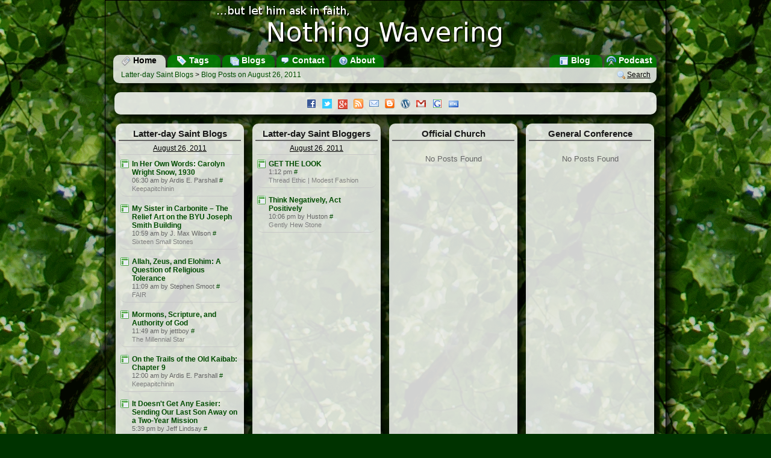

--- FILE ---
content_type: text/html; charset=UTF-8
request_url: https://www.nothingwavering.org/2011/08/26/
body_size: 4354
content:
<!DOCTYPE html><html xmlns="http://www.w3.org/1999/xhtml" lang="en"><head><meta charset="UTF-8"/><title> Blog Posts  on 
					August
				26, 2011 » Latter-day Saint Blogs » NothingWavering.org
			</title><meta name="description" content=" Blog Posts  on &#10;&#9;&#9;&#9;&#9;&#9;August&#10;&#9;&#9;&#9;&#9;26, 2011Latter-day Saint Blogs is a portal for mainstream blogs about The Church of Jesus Christ of Latter-day Saints, blogs by mainstream church members on topics other than the Church, and syndicated content from official Church websites."/><meta name="keywords" content="LDS blogs, Mormon blogs, LDS Mormon blogs, blog, blogging, Latter-day Saints, Latter-day Saint Blogs ,podcast, portal, The Church of Jesus Christ of Latter-day Saints, Mormonism"/><link rel="alternate" type="application/rss+xml" title="Latter-day Saint Blogs" href="http://feeds.nothingwavering.org/lds-blogs"/><link rel="alternate" type="application/rss+xml" title="Latter-day Saint Bloggers" href="http://feeds.nothingwavering.org/lds-bloggers"/><link rel="alternate" type="application/rss+xml" title="Official Church" href="http://feeds.nothingwavering.org/lds-official"/><link rel="alternate" type="application/rss+xml" title="Nothing Wavering Blog" href="http://feeds.nothingwavering.org/nothing-wavering"/><link rel="alternate" type="application/rss+xml" title="Nothing Wavering Podcast" href="http://feeds.nothingwavering.org/nothing-wavering-podcast"/><link href="https://plus.google.com/101215189225987403549" rel="publisher"/>
				<!--[if lt IE 9]>
			<script src="/static/portal/default/javascript/html5.js"> </script>
			<![endif]-->
			<link media="screen" type="text/css" rel="stylesheet" href="/static/portal/default/css/common.css"/><link rel="shortcut icon" href="/favicon.ico" type="image/x-icon"/><link rel="me" type="text/html" href="http://www.google.com/profiles/nothingwaveringorg"/>
				<!--[if lt IE 7]>
			<link media="screen" type="text/css" rel="stylesheet" href="/static/portal/default/css/ie6.css"/><script defer="defer" src="/static/portal/default/javascript/png_fix_ie6.js"> </script>
			<![endif]-->
			
				<!--[if lt IE 9]>
			<link media="screen" type="text/css" rel="stylesheet" href="/static/portal/default/css/ie.css"/>
			<![endif]-->
			<script src="/static/portal/default/javascript/jquery-1.6.3.min.js"> </script><script src="/static/portal/default/javascript/common.js"> </script><script><!--
	  			var BASE_URL = 'http://www.nothingwavering.org/';
	  			var IMG_URL = '/static/portal/default/images';
	  			var MODULE_ACCESSOR = ''
				var ACTION_ACCESSOR = '';
					//xajax.events.addHandler(window, 'load', objNWCommon.markReadLinks);
			--></script><script type="text/javascript" src="https://apis.google.com/js/plusone.js">
                          {parsetags: 'explicit'}
                        </script><script><!--
	  			 var _gaq = _gaq || [];
				  _gaq.push(['_setAccount', 'UA-338488-7']);
				  _gaq.push(['_trackPageview']);
				
				  (function() {
				    var ga = document.createElement('script'); ga.type = 'text/javascript'; ga.async = true;
				    ga.src = ('https:' == document.location.protocol ? 'https://ssl' : 'http://www') + '.google-analytics.com/ga.js';
				    var s = document.getElementsByTagName('script')[0]; s.parentNode.insertBefore(ga, s);
				  })();
			--></script><script async="true" src="https://www.googletagmanager.com/gtag/js?id=G-XET0G5KVVD"> </script><script><!--
			  window.dataLayer = window.dataLayer || [];
			  function gtag(){dataLayer.push(arguments);}
			  gtag('js', new Date());

			  gtag('config', 'G-XET0G5KVVD');
			--></script></head><body onclick=""><div id="main-wrapper"><div id="main-container"><header id="header" onclick="window.location.url = '.'"><a href="/"><img id="logo" src="/static/portal/default/images/logo.png" alt="...but let him ask in faith, Nothing Wavering"/></a><nav id="Menu"><div class="menuButton left currentMenuButton"><a href="/" title="Go to the home page"><div class="sprite sprite-newspaper"> </div>
					Home
				</a></div><div class="menuButton left"><a href="/tags" title="View Latter-day Saint blog posts by topic"><div class="sprite sprite-tag_blue"> </div>
					Tags
				</a></div><div class="menuButton left"><a href="/blogs" title="See the list of Latter-day Saint blogs"><div class="sprite sprite-table_multiple"> </div>
					Blogs
				</a></div><div class="menuButton left"><a href="/contact" title="Contact the Site Administrator"><div class="sprite sprite-comment"> </div>
					Contact
				</a></div><div class="menuButton left"><a href="/about" title="About NothingWavering.org"><div class="sprite sprite-help"> </div>
					About
				</a></div><div class="menuButton right"><a href="/podcast" title="Listen to the Nothing Wavering podcast"><div class="sprite sprite-transmit_blue"> </div>
					Podcast
				</a></div><div class="menuButton right"><a href="/blog" title="Read the Nothing Wavering blog"><div class="sprite sprite-layout"> </div>
					Blog
				</a></div></nav></header><div id="main-content"><nav id="Navigation"><div id="preflink" class="navButton right"><a href="/search" title="" onclick="objNWCommon.showSearch(); return false;"><img src="/static/portal/default/images/magnifier.png" alt=""/></a><a href="/search" title="" onclick="objNWCommon.showSearch(); return false;">Search</a></div><h1><a href="/">Latter-day Saint Blogs</a>
            &gt;
            <a href="/2011/08/26">
                Blog Posts
            
                    on 
					August
				26, 2011</a></h1></nav><script type="text/javascript"><!--	
		//$('#preflink').style.display = 'block';
		
		--></script><section class="box box1 infoBox" id="announcementBox"><div class="announcementContent" id="announcementBoxContent"><a class="img sprite sprite-facebook" href="http://facebook.com/latterdaysaintblogs" target="_blank" title="Like Latter-day Saint Blogs on Facebook"> </a><a class="img sprite sprite-twitter" href="http://twitter.com/ldsblogs" onclick="objNWCommon.showPopup('twitterPopup', this); return false;" target="_blank" title="Follow Latter-day Saint Blogs on Twitter"> </a><a class="img sprite sprite-buzz" href="https://plus.google.com/b/101215189225987403549/101215189225987403549/posts" target="_blank" title="Follow Latter-day Saint Blogs on Google+"> </a><a class="img sprite sprite-feed" href="http://feeds.nothingwavering.org/lds-blogs" onclick="objNWCommon.showPopup('RSSPopup', this); return false;" target="_blank" title="Subscribe to RSS Feeds"> </a><a class="img sprite sprite-email" href="http://www.feedburner.com/fb/a/emailverifySubmit?feedId=2064396&amp;loc=en_US" onclick="objNWCommon.showPopup('emailPopup', this); return false;" target="_blank" title="Subscribe to Daily Email"> </a><a class="img sprite sprite-blogger" href="/help/topic/lds-blogs-blogger-gadget" title="Add Latter-day Saint Blogs to your Blogspot Blog"> </a><a class="img sprite sprite-wordpress" href="/help/topic/lds-blogs-wordpress-widget" title="Add Latter-day Saint Blogs to your WordPress Blog"> </a><a class="img sprite sprite-gmail" href="/help/topic/lds-blogs-gmail-gadget" title="Add Latter-day Saint Blogs to Gmail"> </a><a class="img sprite sprite-google" href="http://www.google.com/ig/directory?url=nothingwavering.org/gadget/nothingwavering.xml" target="_blank" title="Add Latter-day Saint Blogs to iGoogle"> </a><a class="img sprite sprite-html" href="http://www.gmodules.com/ig/creator?synd=open&amp;url=http://nothingwavering.org/gadget/nothingwavering.xml" target="_blank" title="Embed Latter-day Saint Blogs in your own website"> </a></div></section><div id="content"><section class="box box4 " id="box-lds-blogs"><h2>Latter-day Saint Blogs</h2><div class="boxContent" id="box-content-lds-blogs"><div class="dateDivider"><a href="/2011/08/26/">
					August
				26, 2011</a></div><div class="post"><div class="postFavicon"><a href="https://keepapitchinin.org" title="https://keepapitchinin.org"><img onerror="this.style.display = 'none'; this.parentNode.className='faviconMissing';" alt="" src="https://keepapitchinin.org/favicon.ico"/></a></div><div class="postTitle"><a class="postTitleLink" onmouseup="objNWCommon.markRead(this, false);" onclick="objNWCommon.markRead(this, true); objNWCommon.loadPreview(this,'/2011/08/26/30704-in-her-own-words-carolyn-wright-snow-1930.html', 'http://www.keepapitchinin.org/2011/08/26/in-her-own-words-carolyn-wright-snow-1930/'); return false;" id="post_30704" href="/2011/08/26/30704-in-her-own-words-carolyn-wright-snow-1930.html">In Her Own Words: Carolyn Wright Snow, 1930</a></div><div class="postAuthor">06:30 am 
				by Ardis E. Parshall<a href="http://www.keepapitchinin.org/2011/08/26/in-her-own-words-carolyn-wright-snow-1930/" title="http://www.keepapitchinin.org/2011/08/26/in-her-own-words-carolyn-wright-snow-1930/">
					#
				</a></div><div class="postBlog"><a href="https://keepapitchinin.org">Keepapitchinin</a></div></div><div class="post"><div class="postFavicon"><a href="https://www.sixteensmallstones.org" title="https://www.sixteensmallstones.org"><img onerror="this.style.display = 'none'; this.parentNode.className='faviconMissing';" alt="" src="https://www.sixteensmallstones.org/favicon.ico"/></a></div><div class="postTitle"><a class="postTitleLink" onmouseup="objNWCommon.markRead(this, false);" onclick="objNWCommon.markRead(this, true); objNWCommon.loadPreview(this,'/2011/08/26/30709-my-sister-in-carbonite-the-relief-art-on-the-byu-joseph-smith-building.html', 'http://feedproxy.google.com/~r/sixteensmallstones/~3/6H-9ZwIf5-Y/my-sister-in-carbonite-the-relief-art-on-the-byu-joseph-smith-building'); return false;" id="post_30709" href="/2011/08/26/30709-my-sister-in-carbonite-the-relief-art-on-the-byu-joseph-smith-building.html">My Sister in Carbonite – The Relief Art on the BYU Joseph Smith Building</a></div><div class="postAuthor">10:59 am 
				by J. Max Wilson<a href="http://feedproxy.google.com/~r/sixteensmallstones/~3/6H-9ZwIf5-Y/my-sister-in-carbonite-the-relief-art-on-the-byu-joseph-smith-building" title="http://feedproxy.google.com/~r/sixteensmallstones/~3/6H-9ZwIf5-Y/my-sister-in-carbonite-the-relief-art-on-the-byu-joseph-smith-building">
					#
				</a></div><div class="postBlog"><a href="https://www.sixteensmallstones.org">Sixteen Small Stones</a></div></div><div class="post"><div class="postFavicon"><a href="https://www.fairlatterdaysaints.org/" title="https://www.fairlatterdaysaints.org/"><img onerror="this.style.display = 'none'; this.parentNode.className='faviconMissing';" alt="" src="https://www.fairlatterdaysaints.org/favicon.ico"/></a></div><div class="postTitle"><a class="postTitleLink" onmouseup="objNWCommon.markRead(this, false);" onclick="objNWCommon.markRead(this, true); objNWCommon.loadPreview(this,'/2011/08/26/30710-allah-zeus-and-elohim-a-question-of-religious-tolerance.html', 'http://feedproxy.google.com/~r/fairldsblog/~3/_8QETOplcp4/'); return false;" id="post_30710" href="/2011/08/26/30710-allah-zeus-and-elohim-a-question-of-religious-tolerance.html">Allah, Zeus, and Elohim: A Question of Religious Tolerance</a></div><div class="postAuthor">11:09 am 
				by Stephen Smoot<a href="http://feedproxy.google.com/~r/fairldsblog/~3/_8QETOplcp4/" title="http://feedproxy.google.com/~r/fairldsblog/~3/_8QETOplcp4/">
					#
				</a></div><div class="postBlog"><a href="https://www.fairlatterdaysaints.org/">FAIR</a></div></div><div class="post"><div class="postFavicon"><a href="https://www.millennialstar.org" title="https://www.millennialstar.org"><img onerror="this.style.display = 'none'; this.parentNode.className='faviconMissing';" alt="" src="https://www.millennialstar.org/favicon.ico"/></a></div><div class="postTitle"><a class="postTitleLink" onmouseup="objNWCommon.markRead(this, false);" onclick="objNWCommon.markRead(this, true); objNWCommon.loadPreview(this,'/2011/08/26/30712-mormons-scripture-and-authority-of-god.html', 'http://feedproxy.google.com/~r/TheMillennialStar/~3/LZGTd3yONM8/'); return false;" id="post_30712" href="/2011/08/26/30712-mormons-scripture-and-authority-of-god.html">Mormons, Scripture, and Authority of God</a></div><div class="postAuthor">11:49 am 
				by jettboy<a href="http://feedproxy.google.com/~r/TheMillennialStar/~3/LZGTd3yONM8/" title="http://feedproxy.google.com/~r/TheMillennialStar/~3/LZGTd3yONM8/">
					#
				</a></div><div class="postBlog"><a href="https://www.millennialstar.org">The Millennial Star</a></div></div><div class="post"><div class="postFavicon"><a href="https://keepapitchinin.org" title="https://keepapitchinin.org"><img onerror="this.style.display = 'none'; this.parentNode.className='faviconMissing';" alt="" src="https://keepapitchinin.org/favicon.ico"/></a></div><div class="postTitle"><a class="postTitleLink" onmouseup="objNWCommon.markRead(this, false);" onclick="objNWCommon.markRead(this, true); objNWCommon.loadPreview(this,'/2011/08/26/30713-on-the-trails-of-the-old-kaibab-chapter-9.html', 'http://www.keepapitchinin.org/2011/08/26/on-the-trails-of-the-old-kaibab-chapter-9/'); return false;" id="post_30713" href="/2011/08/26/30713-on-the-trails-of-the-old-kaibab-chapter-9.html">On the Trails of the Old Kaibab: Chapter 9</a></div><div class="postAuthor">12:00 am 
				by Ardis E. Parshall<a href="http://www.keepapitchinin.org/2011/08/26/on-the-trails-of-the-old-kaibab-chapter-9/" title="http://www.keepapitchinin.org/2011/08/26/on-the-trails-of-the-old-kaibab-chapter-9/">
					#
				</a></div><div class="postBlog"><a href="https://keepapitchinin.org">Keepapitchinin</a></div></div><div class="post"><div class="postFavicon"><a href="https://mormanity.blogspot.com/" title="https://mormanity.blogspot.com/"><img onerror="this.style.display = 'none'; this.parentNode.className='faviconMissing';" alt="" src="https://mormanity.blogspot.com/favicon.ico"/></a></div><div class="postTitle"><a class="postTitleLink" onmouseup="objNWCommon.markRead(this, false);" onclick="objNWCommon.markRead(this, true); objNWCommon.loadPreview(this,'/2011/08/26/30717-it-doesnt-get-any-easier-sending-our-last-son-away-on-a-two-year-mission.html', 'http://mormanity.blogspot.com/2011/08/it-doesnt-get-any-easier-sending-our.html'); return false;" id="post_30717" href="/2011/08/26/30717-it-doesnt-get-any-easier-sending-our-last-son-away-on-a-two-year-mission.html">It Doesn't Get Any Easier: Sending Our Last Son Away on a Two-Year Mission</a></div><div class="postAuthor">5:39 pm 
				by Jeff Lindsay<a href="http://mormanity.blogspot.com/2011/08/it-doesnt-get-any-easier-sending-our.html" title="http://mormanity.blogspot.com/2011/08/it-doesnt-get-any-easier-sending-our.html">
					#
				</a></div><div class="postBlog"><a href="https://mormanity.blogspot.com/">Mormanity</a></div></div></div><div class="moreLinks"> </div></section><section class="box box4 " id="box-mormon-bloggers"><h2>Latter-day Saint Bloggers</h2><div class="boxContent" id="box-content-mormon-bloggers"><div class="dateDivider"><a href="/2011/08/26/">
					August
				26, 2011</a></div><div class="post"><div class="postFavicon"><a href="http://threadethic.com/" title="http://threadethic.com/"><img onerror="this.style.display = 'none'; this.parentNode.className='faviconMissing';" alt="" src="https://threadethic.com/favicon.ico"/></a></div><div class="postTitle"><a class="postTitleLink" onmouseup="objNWCommon.markRead(this, false);" onclick="objNWCommon.markRead(this, true); objNWCommon.loadPreview(this,'/2011/08/26/30714-get-the-look.html', 'http://threadethic.com/2011/08/vogue.html'); return false;" id="post_30714" href="/2011/08/26/30714-get-the-look.html">GET THE LOOK</a></div><div class="postAuthor">1:12 pm <a href="http://threadethic.com/2011/08/vogue.html" title="http://threadethic.com/2011/08/vogue.html">
					#
				</a></div><div class="postBlog"><a href="http://threadethic.com/">Thread Ethic | Modest Fashion</a></div></div><div class="post"><div class="postFavicon"><a href="https://gentlyhewstone.wordpress.com" title="https://gentlyhewstone.wordpress.com"><img onerror="this.style.display = 'none'; this.parentNode.className='faviconMissing';" alt="" src="https://gentlyhewstone.wordpress.com/favicon.ico"/></a></div><div class="postTitle"><a class="postTitleLink" onmouseup="objNWCommon.markRead(this, false);" onclick="objNWCommon.markRead(this, true); objNWCommon.loadPreview(this,'/2011/08/26/30719-think-negatively-act-positively.html', 'http://gentlyhewstone.com/2011/08/26/think-negatively-act-positively/'); return false;" id="post_30719" href="/2011/08/26/30719-think-negatively-act-positively.html">Think Negatively, Act Positively</a></div><div class="postAuthor">10:06 pm 
				by Huston<a href="http://gentlyhewstone.com/2011/08/26/think-negatively-act-positively/" title="http://gentlyhewstone.com/2011/08/26/think-negatively-act-positively/">
					#
				</a></div><div class="postBlog"><a href="https://gentlyhewstone.wordpress.com">Gently Hew Stone</a></div></div></div><div class="moreLinks"> </div></section><section class="box box4 " id="box-lds-official"><h2>Official Church</h2><div class="boxContent" id="box-content-lds-official"><div class="noPosts">No Posts Found</div></div><div class="moreLinks"> </div></section><section class="box box4 " id="box-general-conference"><h2>General Conference</h2><div class="boxContent" id="box-content-general-conference"><div class="noPosts">No Posts Found</div></div><div class="moreLinks"> </div></section><section class="box box3-4" id="previewBox"><header id="previewHeader"><div class="right"><a href="#" id="preview-prev" onclick="objNWCommon.previousPost(); return false;"><img src="/static/portal/default/images/bullet_arrow_up.png" alt="Previous"/></a><a href="#" id="preview-next" onclick="objNWCommon.nextPost(); return false;"><img src="/static/portal/default/images/bullet_arrow_down.png" alt="Next"/></a><a href="" id="preview-close" onclick="objNWCommon.hidePreviewBox(); return false;"><img src="/static/portal/default/images/close.png" alt="Close"/></a></div></header><nav id="previewToolbar"> </nav><div id="previewContent" class="previewContent" tabindex="1000"> </div></section></div><footer id="footer"><div><em>Latter-day Saint Blogs</em> - <em>www.NothingWavering.org</em> - <em>Latter-day Saint Blog Portal</em></div><div>
				Aggregated Content Copyright © 2008-2011 by the original authors.
				Original Content Copyright © 2008-2011 J. Max Wilson. Some rights reserved.
			</div><div>
				www.NothingWavering.org is an individually owned and operated website with
				no official affiliation to <a href="http://www.lds.org"><em>The Church of Jesus Christ of Latter-day Saints</em></a>.
				The views expressed here or aggregated from websites or blogs, other than those owned or operated by the Church, are those of the
				individual authors and do not necessarily represent the official position of the Church.  Likewise, the views aggregated from other websites
				or blogs do not necessarily represent the views of www.NothingWavering.org or its owner.
			</div></footer><div id="twitterPopup" class="popup"><div class="tick"><div class="sprite sprite-popup"> </div></div><div class="popupContent"><ul><li><a class="img sprite sprite-twitter" href="http://twitter.com/ldsblogs" target="_blank"> </a><a href="http://twitter.com/ldsblogs" target="_blank">Latter-day Saint Blogs</a></li><li><a class="img sprite sprite-twitter" href="http://twitter.com/ldsbloggers" target="_blank"> </a><a href="http://twitter.com/ldsbloggers" target="_blank">Latter-day Saint Bloggers</a></li><li><a class="img sprite sprite-twitter" href="http://twitter.com/ldsofficial" target="_blank"> </a><a href="http://twitter.com/ldsofficial" target="_blank">Official Church</a></li><li><a class="img sprite sprite-twitter" href="http://twitter.com/ldsconference" target="_blank"> </a><a href="http://twitter.com/ldsconference" target="_blank">General Conference</a></li></ul></div></div><div id="RSSPopup" class="popup"><div class="tick"><div class="sprite sprite-popup"> </div></div><div class="popupContent"><ul><li><a class="img sprite sprite-feed" href="http://feeds.nothingwavering.org/lds-blogs" target="_blank"> </a><a href="http://feeds.nothingwavering.org/lds-blogs" target="_blank">Latter-day Saint Blogs</a></li><li><a class="img sprite sprite-feed" href="http://feeds.nothingwavering.org/lds-bloggers" target="_blank"> </a><a href="http://feeds.nothingwavering.org/lds-bloggers" target="_blank">Latter-day Saint Bloggers</a></li><li><a class="img sprite sprite-feed" href="http://feeds.nothingwavering.org/lds-official" target="_blank"> </a><a href="http://feeds.nothingwavering.org/lds-official" target="_blank">Official Church</a></li><li><a class="img sprite sprite-feed" href="http://feeds.nothingwavering.org/lds-general-conference" target="_blank"> </a><a href="http://feeds.nothingwavering.org/lds-general-conference" target="_blank">General Conference</a></li></ul></div></div><div id="emailPopup" class="popup"><div class="tick"><div class="sprite sprite-popup"> </div></div><div class="popupContent"><ul><li><a class="img sprite sprite-email" href="http://feedburner.google.com/fb/a/mailverify?uri=lds-blogs" target="_blank"> </a><a href="http://feedburner.google.com/fb/a/mailverify?uri=lds-blogs" target="_blank">Latter-day Saint Blogs Daily</a></li><li><a class="img sprite sprite-email" href="http://feedburner.google.com/fb/a/mailverify?uri=lds-bloggers" target="_blank"> </a><a href="http://feedburner.google.com/fb/a/mailverify?uri=lds-bloggers" target="_blank">Latter-day Saint Bloggers Daily</a></li><li><a class="img sprite sprite-email" href="http://feedburner.google.com/fb/a/mailverify?uri=lds-official" target="_blank"> </a><a href="http://feedburner.google.com/fb/a/mailverify?uri=lds-official" target="_blank">Official Church Daily</a></li></ul></div></div><div id="datePopup" class="popup tip tipSmall"><div class="popupContent">		
			Show all posts from <span class="tipText"> </span></div><div class="tick"><div class="sprite sprite-popup2"> </div></div></div><div id="prevPopup" class="popup tip tipSmall"><div class="tick"><div class="sprite sprite-popup"> </div></div><div class="popupContent">		
			Go to Previous<br/>Shortcut Keys: K or P 
		</div></div><div id="nextPopup" class="popup tip tipSmall"><div class="tick"><div class="sprite sprite-popup"> </div></div><div class="popupContent">		
			Go to Next<br/>Shortcut Key: J or N
		</div></div><div id="closePopup" class="popup tip tipSmall"><div class="tick"><div class="sprite sprite-popup"> </div></div><div class="popupContent">		
			Close<br/>
			Shortcut Key: Esc
		</div></div><div id="LDSBlogsPopup" class="popup tip"><div class="popupContent">		
			Blogs about Latter-day Saint Topics
		</div><div class="tick"><div class="sprite sprite-popup2"> </div></div></div><div id="MormonBlogsPopup" class="popup tip"><div class="popupContent">		
			Blogs by Mormons on Other Topics
		</div><div class="tick"><div class="sprite sprite-popup2"> </div></div></div><div id="MissionaryBlogsPopup" class="popup tip"><div class="popupContent">		
			Blogs by Full-Time Mormon Missionaries
		</div><div class="tick"><div class="sprite sprite-popup2"> </div></div></div><div id="LDSOfficialPopup" class="popup tip"><div class="popupContent">		
			Content from Official Church Feeds
		</div><div class="tick"><div class="sprite sprite-popup2"> </div></div></div><div id="ConferencePopup" class="popup tip"><div class="popupContent">		
			Audio and Video from <br/>General Conferences
		</div><div class="tick"><div class="sprite sprite-popup2"> </div></div></div><script type="text/javascript"></script></div></div></div><!-- Start of StatCounter Code --><script><!--
			sc_project=3761777; 
			sc_invisible=1; 
			sc_partition=40; 
			sc_security="dbdc8d1f";
			--></script><script src="https://www.statcounter.com/counter/counter_xhtml.js"> </script><noscript><div class="statcounter"><a class="statcounter" href="https://www.statcounter.com/free_invisible_web_tracker.html"><img class="statcounter" src="https://c41.statcounter.com/3761777/0/dbdc8d1f/1/" alt="free web tracker"/></a></div></noscript><!-- End of StatCounter Code --></body></html>